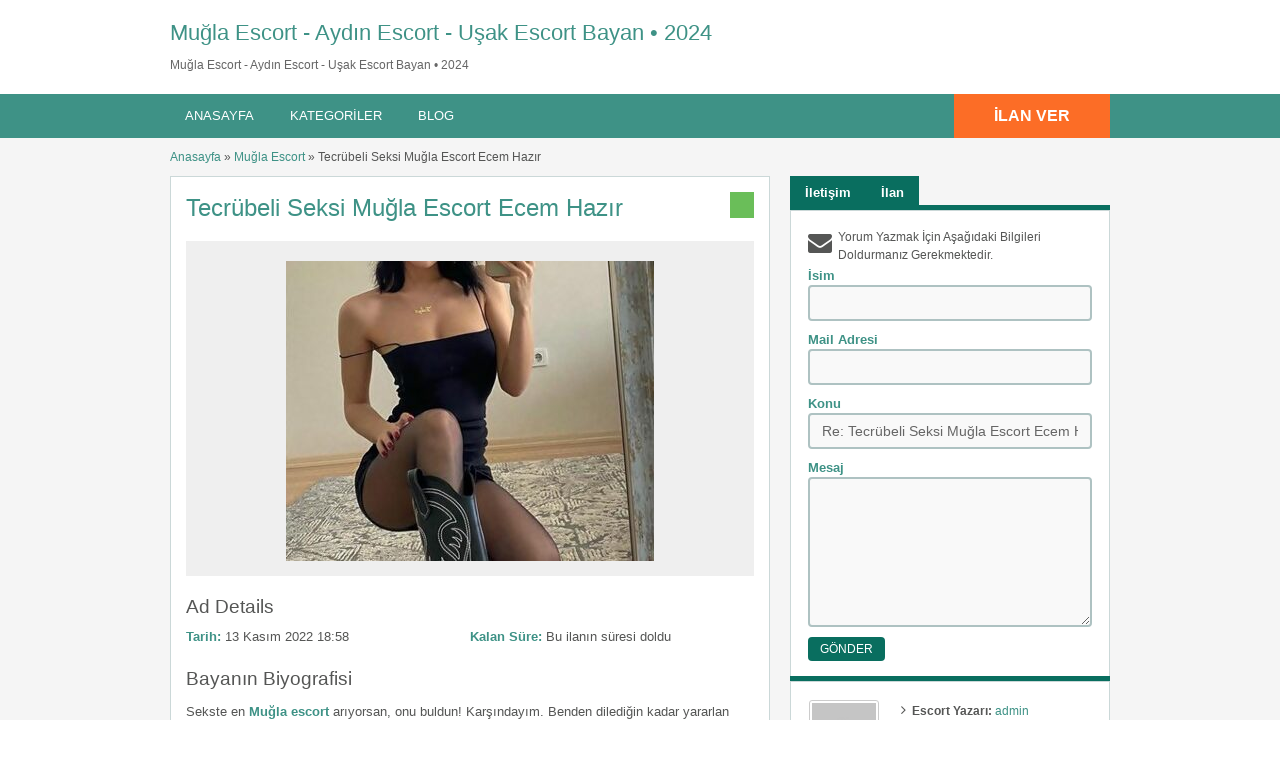

--- FILE ---
content_type: text/html; charset=UTF-8
request_url: https://oturum.net/ilan/tecrubeli-seksi-mugla-escort-hazir/
body_size: 19158
content:
<!DOCTYPE html>




<html lang="tr"> <head><script data-no-optimize="1">var litespeed_docref=sessionStorage.getItem("litespeed_docref");litespeed_docref&&(Object.defineProperty(document,"referrer",{get:function(){return litespeed_docref}}),sessionStorage.removeItem("litespeed_docref"));</script> <meta http-equiv="Content-Type" content="text/html; charset=UTF-8" /><link rel="profile" href="https://gmpg.org/xfn/11" /><title>Tecrübeli Seksi Muğla Escort Ecem Hazır • 13 Kasım 2022</title><link rel="alternate" type="application/rss+xml" title="RSS 2.0" href="https://oturum.net/feed/?post_type=ad_listing" /><link rel="pingback" href="https://oturum.net/xmlrpc.php" /><meta http-equiv="X-UA-Compatible" content="IE=edge,chrome=1"><meta name="viewport" content="width=device-width, initial-scale=1" /><meta content="yes" name="mobile-web-app-capable"><meta content="yes" name="apple-mobile-web-app-capable"><meta content="width=device-width, initial-scale=0.83, maximum-scale=0.83, user-scalable=0" name="viewport"><meta property="og:image:width" content="500"><meta property="og:image:height" content="328"><meta name="HandheldFriendly" content="True"><meta name="MobileOptimized" content="310"><meta name="apple-mobile-web-app-status-bar-style" content="black"><meta name="theme-color" content="#3B5998"><meta name="msapplication-navbutton-color" content="#3B5998"><meta name="apple-mobile-web-app-status-bar-style" content="#3B5998"><meta name='robots' content='index, follow, max-image-preview:large, max-snippet:-1, max-video-preview:-1' /><title>Tecrübeli Seksi Muğla Escort Ecem Hazır • 13 Kasım 2022</title><link rel="canonical" href="https://oturum.net/ilan/tecrubeli-seksi-mugla-escort-hazir/" /><meta property="og:locale" content="tr_TR" /><meta property="og:type" content="article" /><meta property="og:title" content="Tecrübeli Seksi Muğla Escort Ecem Hazır • 13 Kasım 2022" /><meta property="og:description" content="Sekste en Muğla escort arıyorsan, onu buldun! Karşındayım. Benden dilediğin kadar yararlan seksi erkeğim.. Merhaba aşklar. Benim adım Ecem. 20 yaşındayım. Tatlı ve yaramaz bir [&hellip;]" /><meta property="og:url" content="https://oturum.net/ilan/tecrubeli-seksi-mugla-escort-hazir/" /><meta property="og:site_name" content="Muğla Escort - Aydın Escort - Uşak Escort Bayan • 2024" /><meta name="twitter:card" content="summary_large_image" /><meta name="twitter:label1" content="Tahmini okuma süresi" /><meta name="twitter:data1" content="2 dakika" /> <script type="application/ld+json" class="yoast-schema-graph">{"@context":"https://schema.org","@graph":[{"@type":"WebPage","@id":"https://oturum.net/ilan/tecrubeli-seksi-mugla-escort-hazir/","url":"https://oturum.net/ilan/tecrubeli-seksi-mugla-escort-hazir/","name":"Tecrübeli Seksi Muğla Escort Ecem Hazır • 13 Kasım 2022","isPartOf":{"@id":"https://oturum.net/#website"},"datePublished":"2022-11-13T18:58:30+00:00","dateModified":"2022-11-13T18:58:30+00:00","breadcrumb":{"@id":"https://oturum.net/ilan/tecrubeli-seksi-mugla-escort-hazir/#breadcrumb"},"inLanguage":"tr","potentialAction":[{"@type":"ReadAction","target":["https://oturum.net/ilan/tecrubeli-seksi-mugla-escort-hazir/"]}]},{"@type":"BreadcrumbList","@id":"https://oturum.net/ilan/tecrubeli-seksi-mugla-escort-hazir/#breadcrumb","itemListElement":[{"@type":"ListItem","position":1,"name":"Ana sayfa","item":"https://oturum.net/"},{"@type":"ListItem","position":2,"name":"Ads","item":"https://oturum.net/ilan/"},{"@type":"ListItem","position":3,"name":"Tecrübeli Seksi Muğla Escort Ecem Hazır"}]},{"@type":"WebSite","@id":"https://oturum.net/#website","url":"https://oturum.net/","name":"Muğla Escort - Aydın Escort - Uşak Escort Bayan • 2024","description":"","publisher":{"@id":"https://oturum.net/#/schema/person/e8b9d0a801f51fb848056157c02b7004"},"potentialAction":[{"@type":"SearchAction","target":{"@type":"EntryPoint","urlTemplate":"https://oturum.net/?s={search_term_string}"},"query-input":"required name=search_term_string"}],"inLanguage":"tr"},{"@type":["Person","Organization"],"@id":"https://oturum.net/#/schema/person/e8b9d0a801f51fb848056157c02b7004","name":"admin","image":{"@type":"ImageObject","inLanguage":"tr","@id":"https://oturum.net/#/schema/person/image/","url":"https://oturum.net/wp-content/litespeed/avatar/1c6c7fdc0e0d22acbcfb5e3cfe917a19.jpg?ver=1768208599","contentUrl":"https://oturum.net/wp-content/litespeed/avatar/1c6c7fdc0e0d22acbcfb5e3cfe917a19.jpg?ver=1768208599","caption":"admin"},"logo":{"@id":"https://oturum.net/#/schema/person/image/"},"description":"https://oturum.net/ isimli Muğla Escort Bayan sitesinin yöneticisiyim. Profosyenel değilim ama amötörde değilim.! Tahsilim felanda yok. İstanbul'da yaşıyorum. Muğla'yı ve Bodrum'u seviyorum","sameAs":["https://oturum.net/"]}]}</script> <link rel='dns-prefetch' href='//maps.googleapis.com' /><link rel='dns-prefetch' href='//fonts.googleapis.com' /><link rel="alternate" type="application/rss+xml" title="Muğla Escort - Aydın Escort - Uşak Escort Bayan • 2024 &raquo; akışı" href="https://oturum.net/feed/" /><link rel="alternate" type="application/rss+xml" title="Muğla Escort - Aydın Escort - Uşak Escort Bayan • 2024 &raquo; yorum akışı" href="https://oturum.net/comments/feed/" /><link rel="alternate" type="application/rss+xml" title="Muğla Escort - Aydın Escort - Uşak Escort Bayan • 2024 &raquo; Tecrübeli Seksi Muğla Escort Ecem Hazır yorum akışı" href="https://oturum.net/ilan/tecrubeli-seksi-mugla-escort-hazir/feed/" /><style id="litespeed-ccss">h1,h2,h3{overflow-wrap:break-word}ol,ul{overflow-wrap:break-word}p{overflow-wrap:break-word}:root{--wp--preset--font-size--normal:16px;--wp--preset--font-size--huge:42px}body{--wp--preset--color--black:#000;--wp--preset--color--cyan-bluish-gray:#abb8c3;--wp--preset--color--white:#fff;--wp--preset--color--pale-pink:#f78da7;--wp--preset--color--vivid-red:#cf2e2e;--wp--preset--color--luminous-vivid-orange:#ff6900;--wp--preset--color--luminous-vivid-amber:#fcb900;--wp--preset--color--light-green-cyan:#7bdcb5;--wp--preset--color--vivid-green-cyan:#00d084;--wp--preset--color--pale-cyan-blue:#8ed1fc;--wp--preset--color--vivid-cyan-blue:#0693e3;--wp--preset--color--vivid-purple:#9b51e0;--wp--preset--gradient--vivid-cyan-blue-to-vivid-purple:linear-gradient(135deg,rgba(6,147,227,1) 0%,#9b51e0 100%);--wp--preset--gradient--light-green-cyan-to-vivid-green-cyan:linear-gradient(135deg,#7adcb4 0%,#00d082 100%);--wp--preset--gradient--luminous-vivid-amber-to-luminous-vivid-orange:linear-gradient(135deg,rgba(252,185,0,1) 0%,rgba(255,105,0,1) 100%);--wp--preset--gradient--luminous-vivid-orange-to-vivid-red:linear-gradient(135deg,rgba(255,105,0,1) 0%,#cf2e2e 100%);--wp--preset--gradient--very-light-gray-to-cyan-bluish-gray:linear-gradient(135deg,#eee 0%,#a9b8c3 100%);--wp--preset--gradient--cool-to-warm-spectrum:linear-gradient(135deg,#4aeadc 0%,#9778d1 20%,#cf2aba 40%,#ee2c82 60%,#fb6962 80%,#fef84c 100%);--wp--preset--gradient--blush-light-purple:linear-gradient(135deg,#ffceec 0%,#9896f0 100%);--wp--preset--gradient--blush-bordeaux:linear-gradient(135deg,#fecda5 0%,#fe2d2d 50%,#6b003e 100%);--wp--preset--gradient--luminous-dusk:linear-gradient(135deg,#ffcb70 0%,#c751c0 50%,#4158d0 100%);--wp--preset--gradient--pale-ocean:linear-gradient(135deg,#fff5cb 0%,#b6e3d4 50%,#33a7b5 100%);--wp--preset--gradient--electric-grass:linear-gradient(135deg,#caf880 0%,#71ce7e 100%);--wp--preset--gradient--midnight:linear-gradient(135deg,#020381 0%,#2874fc 100%);--wp--preset--duotone--dark-grayscale:url('#wp-duotone-dark-grayscale');--wp--preset--duotone--grayscale:url('#wp-duotone-grayscale');--wp--preset--duotone--purple-yellow:url('#wp-duotone-purple-yellow');--wp--preset--duotone--blue-red:url('#wp-duotone-blue-red');--wp--preset--duotone--midnight:url('#wp-duotone-midnight');--wp--preset--duotone--magenta-yellow:url('#wp-duotone-magenta-yellow');--wp--preset--duotone--purple-green:url('#wp-duotone-purple-green');--wp--preset--duotone--blue-orange:url('#wp-duotone-blue-orange');--wp--preset--font-size--small:13px;--wp--preset--font-size--medium:20px;--wp--preset--font-size--large:36px;--wp--preset--font-size--x-large:42px}.reports_form{float:right;background:#f0f4f7;border:1px solid #d9e4ef;margin:5px 10px 0 0;padding:10px 5px;display:none;-moz-border-radius:4px;-webkit-border-radius:4px;border-radius:4px}.reports_form form{margin:0;padding:0}.reports_message{float:right;background:#f0f4f7;border:1px solid #d9e4ef;margin:5px 10px 0 0;padding:10px;text-align:center;display:none;width:200px;-moz-border-radius:4px;-webkit-border-radius:4px;border-radius:4px}.reports_message .spinner{background:url("/wp-content/themes/classipress/includes/reports/images/loading.gif") no-repeat scroll 0 0/16px 16px transparent;display:block;float:left;height:16px;margin:0 5px;opacity:.7;width:16px}html,body,div,span,h1,h2,h3,p,a,img,i,ol,ul,li,form,label{margin:0;padding:0;border:0;outline:0;font-size:100%;vertical-align:baseline;background:0 0}body{line-height:1;font:12px/18px Ubuntu,Helvetica,Arial,sans-serif;color:#555655}ol,ul{list-style:none}:focus{outline:0}body,html{margin:0;padding:0;background-color:#fff}p{margin:0;padding:0 0 8px;font-size:13px}h1,h2,h3{clear:both;font-weight:400;margin-bottom:10px;line-height:normal}a{color:#19aacf;text-decoration:none}a img{border:none}ul,ol{list-style-image:none;list-style-position:outside;list-style-type:none;padding:0}.clr{clear:both;padding:0;margin:0;width:100%;height:0;line-height:0;font-size:0px;overflow:hidden}h1{font-size:2em}h2{font-size:1.8em}h3{font-size:1.6em}span.big{font-size:13px}.dotted{border-bottom:none}h1.single-listing{margin:0 0 -3px;padding:3px 0 0;max-width:450px;clear:left}h1.single-listing{font-size:24px;line-height:26px;margin:0 0 10px}h1.single-listing a{text-decoration:none}input[type=text],select,textarea{font-family:Ubuntu,Arial,Helvetica,sans-serif;border:2px solid #aec2c2;margin-top:0;margin-bottom:10px;padding:8px 12px;width:350px;-khtml-border-radius:4px;-moz-border-radius:4px;-webkit-border-radius:4px;border-radius:4px;background:#f9f9f9;font-size:14px;color:#666;max-width:100%;box-sizing:border-box;-moz-box-sizing:border-box;-webkit-box-sizing:border-box}.reports_form input[type=submit],.btn_orange{-moz-border-radius:4px;-webkit-border-radius:4px;border-radius:4px;display:inline-block;color:#fff;font-size:14px;padding:10px 25px;text-decoration:none;text-transform:uppercase;background:#19aacf;font-weight:700;border:medium none;font-family:Ubuntu,Helvetica,Arial,sans-serif}.content_right .btn_orange{font-size:12px;padding:5px 12px;font-weight:400}.pad5{padding:5px 0}.container{margin:0;padding:0;width:100%;min-width:940px;color:#4f4f4f}.header_main{background:#2daacd;width:100%;clear:both}.header_main_res{margin:0 auto;width:940px}.header_main_res #logo{float:left;margin:20px 0;color:#fff}.header_menu{background:#1b83a0}.header_menu_res{margin:0 auto;width:940px;padding:0}.header_menu_res .obtn{float:right;font-size:16px;padding:12px 40px;font-weight:700;border-radius:0;background:#f45435;line-height:20px}.header_menu_res a.menu-toggle{display:none;background:#2daacd;color:#fff;text-transform:uppercase;padding:10px 15px;font-size:18px;line-height:normal}.header_menu_res a.menu-toggle i{float:right;font-size:24px}.content_right p{font-size:12px}.content_right ul:not([class=ads]){padding:0 0 0 10px}.content_right ul:not([class=ads]) li{padding:4px 10px 4px 5px}.content_right ul:not([class=ads]) li:before{content:"\f105";display:inline-block;text-decoration:inherit;font-family:FontAwesome;margin:0 6px 0 0;font-size:14px}.content_right ul li:last-child{border-bottom:none}.content_right ul li a{text-decoration:none;color:#19aacf}.form_contact label{font-weight:700;font-size:13px;color:#1b83a0}#breadcrumb{margin:-10px 0 10px}#breadcrumb a{color:#1b83a0}.content{margin:0;padding:0;background:0 0;border-top:none}.content_botbg{margin:0;padding:0;background-color:#f5f5f5;border-bottom:none;min-height:600px}.shadowblock{padding:15px;-khtml-border-radius:0px;-moz-border-radius:0px;-webkit-border-radius:0px;border-radius:0;margin-bottom:10px;background:#fff;border:1px solid #cbd8d8;-moz-box-shadow:0 2px 0 -1px #cbd8d8;-webkit-box-shadow:0 2px 0 -1px #cbd8d8;box-shadow:0 2px 0 -1px #cbd8d8;position:relative}.content_left{margin:0 10px 0 0;padding:0;float:left;width:600px}.content_right{margin:0 0 0 10px;padding:0;float:right;width:320px}.content_res{margin:0 auto;padding:20px 0 30px;width:940px}.content_right a{text-decoration:none}.content_res div.bigright{margin-top:18px}.content_res div.bigleft{background:none repeat scroll 0 0 #eee}.header_menu_res ul{float:left;margin:0;padding:0;list-style:none;z-index:99;line-height:1;font:normal 13px Ubuntu,HelveticaLTStdRoman,Arial,Helvetica,sans-serif}.header_menu_res ul.menu{margin:7px 0}.header_menu_res ul a{padding:6px 15px;position:relative;color:#fff;display:block;line-height:18px;text-decoration:none;-moz-border-radius:5px;-webkit-border-radius:5px;border-radius:5px}.header_menu_res ul li{float:left;margin:0 6px 0 0;width:auto;z-index:999;text-transform:uppercase}div#adv_categories{margin:-4px 0 0 1px;display:none;padding:0 5px 8px;position:absolute;background:#fff;border:1px solid #eee;border-top:none;z-index:998;-moz-box-shadow:0 1px 0 1px #cbd8d8;-webkit-box-shadow:0 1px 0 1px #cbd8d8;-khtml-box-shadow:0 1px 0 1px #cbd8d8;box-shadow:0 1px 0 1px #cbd8d8}div#adv_categories ul{position:relative;background:0 0;border:none;left:0}div#adv_categories ul li{border:none;font-size:12px}div#adv_categories ul li a{display:block}div#adv_categories .catcol{float:left;padding:0 12px;width:200px;border-left:none;vertical-align:top;margin-top:20px}div#adv_categories .catcol ul{padding:8px 0;list-style:none}div#adv_categories .catcol ul li{float:none;margin:0;padding:0}div#adv_categories .catcol ul li a{margin:0;padding:4px 0;color:#545454;text-decoration:none;background:0 0}div#adv_categories .catcol ul.maincat-list{margin:0;padding:0}div#adv_categories .catcol ul li.maincat{width:180px;border-bottom:1px solid #ddd;font-weight:700;padding:0;text-transform:uppercase;margin-bottom:15px;clear:both}div#adv_categories .catcol ul li.maincat a{background:0 0;line-height:20px;clear:left;display:inline-block}div#adv_categories .catcol ul li.maincat>a{color:#2daacd}div#adv_categories .catcol ul li.maincat>ul.subcat-list{border-top:1px solid #ddd;border-bottom:1px solid #fff;margin-bottom:-3px;padding-bottom:8px;padding-top:0}div#adv_categories .catcol ul li.maincat>ul.subcat-list>li{padding-left:0}div#adv_categories .catcol ul.subcat-list{padding:5px;width:auto;background-color:#fff;float:none}div#adv_categories .catcol ul.subcat-list ul.subcat-list{margin:0}div#adv_categories .catcol ul li.cat-item{clear:both;width:auto;padding:0 0 0 12px;font-size:12px;text-transform:none;float:left}div#adv_categories .catcol ul li.cat-item a{display:inline;padding:0;line-height:20px}div#adv_categories .first{border-left:none}.content_right img.avatar,.content_right img.photo{float:left;margin:0 10px 0 0;border:1px solid #ccc;padding:2px;-moz-border-radius:3px;-webkit-border-radius:3px;border-radius:3px;width:70px;height:auto;box-sizing:border-box;-moz-box-sizing:border-box;-webkit-box-sizing:border-box}#priceblock2,#priceblock3{border-top:5px solid #19aacf;background:0 0}#priceblock2,#priceblock3{margin-top:-7px}.price-wrap{float:right}p.post-price{background-color:#6abe59;float:left;font:bold 14px Ubuntu,Arial,Helvetica,sans-serif;margin:0;padding:5px 10px;-khtml-border-radius:0 0px 0px 0;-moz-border-radius:0 0px 0px 0;-webkit-border-radius:0 0px 0px 0;border-radius:0;color:#fff}div#main-pic{background:url("/wp-content/themes/flatpress/images/magnifier.png") no-repeat scroll center center transparent;background-color:#efefef;text-align:center;padding:0;-khtml-border-radius:3px 3px 0 0;-moz-border-radius:3px 3px 0 0;-webkit-border-radius:3px 3px 0 0;border-radius:3px 3px 0 0}div#main-pic img{float:none;margin:20px 10px 10px;max-width:530px;max-height:300px}div#thumbs-pic{border:none;margin:0 15px}.tabprice{margin:0 0 20px}.tabprice ul.tabnavig{margin:0;padding:0;height:36px;list-style:none}.tabprice ul.tabnavig li{margin:0 0 -6px;padding:0;float:left;font-size:13px}.tabprice ul.tabnavig li a{font-weight:700;display:block;margin:0;padding:8px 15px;color:#fff;text-decoration:none;background:#19aacf;border:none}.tabprice div.singletab,.tabprice div.postertab{margin:0 0 4px;padding:7px;background:#fff;-moz-box-shadow:0 2px 0 -1px #cbd8d8;-webkit-box-shadow:0 2px 0 -1px #cbd8d8;-khtml-box-shadow:0 2px 0 -1px #cbd8d8;box-shadow:0 2px 0 -1px #cbd8d8;border:1px solid #cbd8d8}.tabprice div.postertab{padding:5px 15px 15px}.tabprice ul.tabnavig li:before{content:"";display:none}.description-area{margin-top:20px}.single-main p{line-height:23px;font-size:13px;margin:0 0 18px;padding:0}.bigright ul li{padding:0 0 2px;font-size:13px;width:50%;padding-right:10px;-webkit-box-sizing:border-box;-moz-box-sizing:border-box;box-sizing:border-box;float:left}.bigright ul li span{font-weight:700;display:inline-block;color:#1b83a0}select option{font-size:14px;background:#fff}.content_res .priceblocksmall{margin:0;padding:10px 0}#userphoto p.image-thumb{float:left;margin-bottom:0;margin-right:0;padding:3px;text-align:center}.content_right ul.member{margin-left:85px;padding:0 5px}.content_right ul.member li{border:none}ul.member li span{font-weight:700}.form_contact{padding:10px}.form_contact ol{margin:0;padding:0;list-style:none}.form_contact li{margin:0;padding:0}.form_contact label{float:left;margin:0;padding:0;font-weight:700}.form_contact input.text{float:left}.form_contact textarea{float:left;height:150px}.form_contact p.contact_msg{margin-bottom:-5px;clear:both;padding-left:30px;position:relative;min-height:30px}.form_contact p.contact_msg:before{font-family:FontAwesome;margin-right:10px;font-size:24px;font-weight:400;content:"\f0e0";position:absolute;top:5px;left:0}.clearfix:after{content:" ";visibility:hidden;display:block;height:0;clear:both}.reports_form,.reports_message{float:none!important;margin:5px 0!important}.reports_form input[type=submit]{margin-left:5px}.reports_form select{margin-bottom:0}@media screen and (max-width:940px){img{max-width:100%;height:auto}.container{min-width:90%}.header_main_res,.header_menu_res,.content_res{width:auto;padding-left:10px;padding-right:10px}.header_main_bg{padding-top:1px}.content_left{width:62.7659574%}.content_right{width:35.1702128%}h1.single-listing{max-width:76.2711864%}.content_res div.bigright{width:100%;float:none}.form_contact input.text,.form_contact textarea{width:100%;float:none}.form_contact label{display:block;float:none}}@media screen and (max-width:900px){.header_menu_res{padding-top:10px}.header_menu_res ul.menu{display:none;float:none;margin-top:0;border-top:1px solid #fff}div#adv_categories{display:none!important}.header_menu_res ul.menu li{float:none;margin:0;border-bottom:1px solid #fff;z-index:1}.header_menu_res ul.menu li a{border-radius:0;background:#2daacd;z-index:100;text-shadow:0 0;color:#fff}body .header_menu_res .obtn{margin-top:10px}.content_left,.content_right,.header_main_res #logo{float:none;width:auto;max-width:100%;margin-left:0;margin-right:0}.header_main_res #logo{text-align:center;background-position:center center;margin-left:0;width:auto}.form_contact p.contact_msg:before{top:0}}@media screen and (max-width:650px){.content_res div.bigright,.content_res div.bigleft{float:none}.content_res div.bigright{width:100%}}@media screen and (max-width:600px){.header_menu_res{text-align:center}.header_menu_res a.menu-toggle{margin-bottom:10px;text-align:left}.header_menu_res ul.menu{margin-top:-10px;margin-bottom:10px;text-align:left}.header_menu_res .obtn{margin:0 auto 10px;float:none}div#main-pic img{max-width:90%}.bigright ul li{width:auto;float:none}.form_contact p.contact_msg:before{top:5px}}@media screen and (max-width:400px){.header_menu_res .obtn{float:none}.content_res{margin-left:5px;margin-right:5px}.content_left,.content_right{margin:0}.reports_form input[type=submit],.btn_orange{padding-left:20px;padding-right:20px}}.fa{display:inline-block;font:normal normal normal 14px/1 FontAwesome;font-size:inherit;text-rendering:auto;-webkit-font-smoothing:antialiased;-moz-osx-font-smoothing:grayscale}.fa-reorder:before{content:"\f0c9"}.header_main,.header_menu_res a.menu-toggle,.btn_orange,.reports_form input[type=submit],.tabprice ul.tabnavig li a{background-color:#d84136}.header_menu{background-color:#c0392b}a,.content_right ul li a,div#adv_categories .catcol ul li.maincat>a{color:#d84136}.bigright ul li span,#breadcrumb a,.form_contact label:not(.invalid){color:#c0392b}#priceblock2,#priceblock3{border-color:#d84136}.header_menu_res .obtn{background-color:#fc6d26}@media screen and (max-width:800px){.header_menu_res ul.menu li a{background-color:#d84136}}#logo .description{color:##666}a,.content_right ul li a,div#adv_categories .catcol ul li.maincat>a{color:#3e9286}.header_menu{background:#3e9286}.bigright ul li span,#breadcrumb a,.form_contact label:not(.invalid){color:#3e9286}.btn_orange,.content_right .btn_orange,.reports_form input[type=submit],.tabprice ul.tabnavig li a{background-color:#096e5f}#priceblock2,#priceblock3{border-color:#096e5f}</style><link rel="preload" data-asynced="1" data-optimized="2" as="style" onload="this.onload=null;this.rel='stylesheet'" href="https://oturum.net/wp-content/litespeed/ucss/81ebffe75ec2ae3cba22b9e7d4e868a6.css?ver=da246" /><script data-optimized="1" type="litespeed/javascript" data-src="https://oturum.net/wp-content/plugins/litespeed-cache/assets/js/css_async.min.js"></script><link rel="preload" as="image" href="https://oturum.net/wp-content/uploads/2022/11/Mugla-escort-368x300.jpg"><style id='classic-theme-styles-inline-css' type='text/css'>/*! This file is auto-generated */
.wp-block-button__link{color:#fff;background-color:#32373c;border-radius:9999px;box-shadow:none;text-decoration:none;padding:calc(.667em + 2px) calc(1.333em + 2px);font-size:1.125em}.wp-block-file__button{background:#32373c;color:#fff;text-decoration:none}</style><style id='global-styles-inline-css' type='text/css'>body{--wp--preset--color--black: #000000;--wp--preset--color--cyan-bluish-gray: #abb8c3;--wp--preset--color--white: #ffffff;--wp--preset--color--pale-pink: #f78da7;--wp--preset--color--vivid-red: #cf2e2e;--wp--preset--color--luminous-vivid-orange: #ff6900;--wp--preset--color--luminous-vivid-amber: #fcb900;--wp--preset--color--light-green-cyan: #7bdcb5;--wp--preset--color--vivid-green-cyan: #00d084;--wp--preset--color--pale-cyan-blue: #8ed1fc;--wp--preset--color--vivid-cyan-blue: #0693e3;--wp--preset--color--vivid-purple: #9b51e0;--wp--preset--gradient--vivid-cyan-blue-to-vivid-purple: linear-gradient(135deg,rgba(6,147,227,1) 0%,rgb(155,81,224) 100%);--wp--preset--gradient--light-green-cyan-to-vivid-green-cyan: linear-gradient(135deg,rgb(122,220,180) 0%,rgb(0,208,130) 100%);--wp--preset--gradient--luminous-vivid-amber-to-luminous-vivid-orange: linear-gradient(135deg,rgba(252,185,0,1) 0%,rgba(255,105,0,1) 100%);--wp--preset--gradient--luminous-vivid-orange-to-vivid-red: linear-gradient(135deg,rgba(255,105,0,1) 0%,rgb(207,46,46) 100%);--wp--preset--gradient--very-light-gray-to-cyan-bluish-gray: linear-gradient(135deg,rgb(238,238,238) 0%,rgb(169,184,195) 100%);--wp--preset--gradient--cool-to-warm-spectrum: linear-gradient(135deg,rgb(74,234,220) 0%,rgb(151,120,209) 20%,rgb(207,42,186) 40%,rgb(238,44,130) 60%,rgb(251,105,98) 80%,rgb(254,248,76) 100%);--wp--preset--gradient--blush-light-purple: linear-gradient(135deg,rgb(255,206,236) 0%,rgb(152,150,240) 100%);--wp--preset--gradient--blush-bordeaux: linear-gradient(135deg,rgb(254,205,165) 0%,rgb(254,45,45) 50%,rgb(107,0,62) 100%);--wp--preset--gradient--luminous-dusk: linear-gradient(135deg,rgb(255,203,112) 0%,rgb(199,81,192) 50%,rgb(65,88,208) 100%);--wp--preset--gradient--pale-ocean: linear-gradient(135deg,rgb(255,245,203) 0%,rgb(182,227,212) 50%,rgb(51,167,181) 100%);--wp--preset--gradient--electric-grass: linear-gradient(135deg,rgb(202,248,128) 0%,rgb(113,206,126) 100%);--wp--preset--gradient--midnight: linear-gradient(135deg,rgb(2,3,129) 0%,rgb(40,116,252) 100%);--wp--preset--font-size--small: 13px;--wp--preset--font-size--medium: 20px;--wp--preset--font-size--large: 36px;--wp--preset--font-size--x-large: 42px;--wp--preset--spacing--20: 0.44rem;--wp--preset--spacing--30: 0.67rem;--wp--preset--spacing--40: 1rem;--wp--preset--spacing--50: 1.5rem;--wp--preset--spacing--60: 2.25rem;--wp--preset--spacing--70: 3.38rem;--wp--preset--spacing--80: 5.06rem;--wp--preset--shadow--natural: 6px 6px 9px rgba(0, 0, 0, 0.2);--wp--preset--shadow--deep: 12px 12px 50px rgba(0, 0, 0, 0.4);--wp--preset--shadow--sharp: 6px 6px 0px rgba(0, 0, 0, 0.2);--wp--preset--shadow--outlined: 6px 6px 0px -3px rgba(255, 255, 255, 1), 6px 6px rgba(0, 0, 0, 1);--wp--preset--shadow--crisp: 6px 6px 0px rgba(0, 0, 0, 1);}:where(.is-layout-flex){gap: 0.5em;}:where(.is-layout-grid){gap: 0.5em;}body .is-layout-flow > .alignleft{float: left;margin-inline-start: 0;margin-inline-end: 2em;}body .is-layout-flow > .alignright{float: right;margin-inline-start: 2em;margin-inline-end: 0;}body .is-layout-flow > .aligncenter{margin-left: auto !important;margin-right: auto !important;}body .is-layout-constrained > .alignleft{float: left;margin-inline-start: 0;margin-inline-end: 2em;}body .is-layout-constrained > .alignright{float: right;margin-inline-start: 2em;margin-inline-end: 0;}body .is-layout-constrained > .aligncenter{margin-left: auto !important;margin-right: auto !important;}body .is-layout-constrained > :where(:not(.alignleft):not(.alignright):not(.alignfull)){max-width: var(--wp--style--global--content-size);margin-left: auto !important;margin-right: auto !important;}body .is-layout-constrained > .alignwide{max-width: var(--wp--style--global--wide-size);}body .is-layout-flex{display: flex;}body .is-layout-flex{flex-wrap: wrap;align-items: center;}body .is-layout-flex > *{margin: 0;}body .is-layout-grid{display: grid;}body .is-layout-grid > *{margin: 0;}:where(.wp-block-columns.is-layout-flex){gap: 2em;}:where(.wp-block-columns.is-layout-grid){gap: 2em;}:where(.wp-block-post-template.is-layout-flex){gap: 1.25em;}:where(.wp-block-post-template.is-layout-grid){gap: 1.25em;}.has-black-color{color: var(--wp--preset--color--black) !important;}.has-cyan-bluish-gray-color{color: var(--wp--preset--color--cyan-bluish-gray) !important;}.has-white-color{color: var(--wp--preset--color--white) !important;}.has-pale-pink-color{color: var(--wp--preset--color--pale-pink) !important;}.has-vivid-red-color{color: var(--wp--preset--color--vivid-red) !important;}.has-luminous-vivid-orange-color{color: var(--wp--preset--color--luminous-vivid-orange) !important;}.has-luminous-vivid-amber-color{color: var(--wp--preset--color--luminous-vivid-amber) !important;}.has-light-green-cyan-color{color: var(--wp--preset--color--light-green-cyan) !important;}.has-vivid-green-cyan-color{color: var(--wp--preset--color--vivid-green-cyan) !important;}.has-pale-cyan-blue-color{color: var(--wp--preset--color--pale-cyan-blue) !important;}.has-vivid-cyan-blue-color{color: var(--wp--preset--color--vivid-cyan-blue) !important;}.has-vivid-purple-color{color: var(--wp--preset--color--vivid-purple) !important;}.has-black-background-color{background-color: var(--wp--preset--color--black) !important;}.has-cyan-bluish-gray-background-color{background-color: var(--wp--preset--color--cyan-bluish-gray) !important;}.has-white-background-color{background-color: var(--wp--preset--color--white) !important;}.has-pale-pink-background-color{background-color: var(--wp--preset--color--pale-pink) !important;}.has-vivid-red-background-color{background-color: var(--wp--preset--color--vivid-red) !important;}.has-luminous-vivid-orange-background-color{background-color: var(--wp--preset--color--luminous-vivid-orange) !important;}.has-luminous-vivid-amber-background-color{background-color: var(--wp--preset--color--luminous-vivid-amber) !important;}.has-light-green-cyan-background-color{background-color: var(--wp--preset--color--light-green-cyan) !important;}.has-vivid-green-cyan-background-color{background-color: var(--wp--preset--color--vivid-green-cyan) !important;}.has-pale-cyan-blue-background-color{background-color: var(--wp--preset--color--pale-cyan-blue) !important;}.has-vivid-cyan-blue-background-color{background-color: var(--wp--preset--color--vivid-cyan-blue) !important;}.has-vivid-purple-background-color{background-color: var(--wp--preset--color--vivid-purple) !important;}.has-black-border-color{border-color: var(--wp--preset--color--black) !important;}.has-cyan-bluish-gray-border-color{border-color: var(--wp--preset--color--cyan-bluish-gray) !important;}.has-white-border-color{border-color: var(--wp--preset--color--white) !important;}.has-pale-pink-border-color{border-color: var(--wp--preset--color--pale-pink) !important;}.has-vivid-red-border-color{border-color: var(--wp--preset--color--vivid-red) !important;}.has-luminous-vivid-orange-border-color{border-color: var(--wp--preset--color--luminous-vivid-orange) !important;}.has-luminous-vivid-amber-border-color{border-color: var(--wp--preset--color--luminous-vivid-amber) !important;}.has-light-green-cyan-border-color{border-color: var(--wp--preset--color--light-green-cyan) !important;}.has-vivid-green-cyan-border-color{border-color: var(--wp--preset--color--vivid-green-cyan) !important;}.has-pale-cyan-blue-border-color{border-color: var(--wp--preset--color--pale-cyan-blue) !important;}.has-vivid-cyan-blue-border-color{border-color: var(--wp--preset--color--vivid-cyan-blue) !important;}.has-vivid-purple-border-color{border-color: var(--wp--preset--color--vivid-purple) !important;}.has-vivid-cyan-blue-to-vivid-purple-gradient-background{background: var(--wp--preset--gradient--vivid-cyan-blue-to-vivid-purple) !important;}.has-light-green-cyan-to-vivid-green-cyan-gradient-background{background: var(--wp--preset--gradient--light-green-cyan-to-vivid-green-cyan) !important;}.has-luminous-vivid-amber-to-luminous-vivid-orange-gradient-background{background: var(--wp--preset--gradient--luminous-vivid-amber-to-luminous-vivid-orange) !important;}.has-luminous-vivid-orange-to-vivid-red-gradient-background{background: var(--wp--preset--gradient--luminous-vivid-orange-to-vivid-red) !important;}.has-very-light-gray-to-cyan-bluish-gray-gradient-background{background: var(--wp--preset--gradient--very-light-gray-to-cyan-bluish-gray) !important;}.has-cool-to-warm-spectrum-gradient-background{background: var(--wp--preset--gradient--cool-to-warm-spectrum) !important;}.has-blush-light-purple-gradient-background{background: var(--wp--preset--gradient--blush-light-purple) !important;}.has-blush-bordeaux-gradient-background{background: var(--wp--preset--gradient--blush-bordeaux) !important;}.has-luminous-dusk-gradient-background{background: var(--wp--preset--gradient--luminous-dusk) !important;}.has-pale-ocean-gradient-background{background: var(--wp--preset--gradient--pale-ocean) !important;}.has-electric-grass-gradient-background{background: var(--wp--preset--gradient--electric-grass) !important;}.has-midnight-gradient-background{background: var(--wp--preset--gradient--midnight) !important;}.has-small-font-size{font-size: var(--wp--preset--font-size--small) !important;}.has-medium-font-size{font-size: var(--wp--preset--font-size--medium) !important;}.has-large-font-size{font-size: var(--wp--preset--font-size--large) !important;}.has-x-large-font-size{font-size: var(--wp--preset--font-size--x-large) !important;}
.wp-block-navigation a:where(:not(.wp-element-button)){color: inherit;}
:where(.wp-block-post-template.is-layout-flex){gap: 1.25em;}:where(.wp-block-post-template.is-layout-grid){gap: 1.25em;}
:where(.wp-block-columns.is-layout-flex){gap: 2em;}:where(.wp-block-columns.is-layout-grid){gap: 2em;}
.wp-block-pullquote{font-size: 1.5em;line-height: 1.6;}</style> <script id="jquery-core-js-extra" type="litespeed/javascript">var AppThemes={"ajaxurl":"\/wp-admin\/admin-ajax.php","current_url":"https:\/\/oturum.net\/ilan\/tecrubeli-seksi-mugla-escort-hazir\/"}</script> <script type="litespeed/javascript" data-src="https://oturum.net/wp-includes/js/jquery/jquery.min.js?ver=3.7.1" id="jquery-core-js"></script> <script id="validate-lang-js-extra" type="litespeed/javascript">var validateL10n={"required":"This field is required.","remote":"Please fix this field.","email":"Please enter a valid email address.","url":"Please enter a valid URL.","date":"Please enter a valid date.","dateISO":"Please enter a valid date (ISO).","number":"Please enter a valid number.","digits":"Please enter only digits.","creditcard":"Please enter a valid credit card number.","equalTo":"Please enter the same value again.","maxlength":"Please enter no more than {0} characters.","minlength":"Please enter at least {0} characters.","rangelength":"Please enter a value between {0} and {1} characters long.","range":"Please enter a value between {0} and {1}.","max":"Please enter a value less than or equal to {0}.","min":"Please enter a value greater than or equal to {0}."}</script> <script id="theme-scripts-js-extra" type="litespeed/javascript">var classipress_params={"appTaxTag":"ad_tag","require_images":"","ad_parent_posting":"yes","ad_currency":"$","currency_position":"left","home_url":"https:\/\/oturum.net\/","ajax_url":"\/wp-admin\/admin-ajax.php","nonce":"c610593dc0","text_processing":"Processing...","text_require_images":"Please upload at least 1 image.","text_before_delete_ad":"Are you sure you want to delete this ad?","text_mobile_navigation":"Navigation","loader":"https:\/\/oturum.net\/wp-content\/themes\/classipress\/images\/loader.gif","listing_id":"0"}</script> <script type="litespeed/javascript" data-src="https://maps.googleapis.com/maps/api/js?language=tr&amp;region=TR&amp;key=AIzaSyAZjViXDAyLXjMs2Gbzxm5tvX01YxpywT8&amp;ver=3.0" id="google-maps-js"></script> <script id="fl-theme-scripts-js-extra" type="litespeed/javascript">var flatpress_params={"text_mobile_top_navigation":"Go to"}</script> <link rel="https://api.w.org/" href="https://oturum.net/wp-json/" /><link rel="EditURI" type="application/rsd+xml" title="RSD" href="https://oturum.net/xmlrpc.php?rsd" /><meta name="generator" content="WordPress 6.4.7" /><link rel='shortlink' href='https://oturum.net/?p=1664' /><link rel="alternate" type="application/json+oembed" href="https://oturum.net/wp-json/oembed/1.0/embed?url=https%3A%2F%2Foturum.net%2Filan%2Ftecrubeli-seksi-mugla-escort-hazir%2F" /><link rel="alternate" type="text/xml+oembed" href="https://oturum.net/wp-json/oembed/1.0/embed?url=https%3A%2F%2Foturum.net%2Filan%2Ftecrubeli-seksi-mugla-escort-hazir%2F&#038;format=xml" /><link rel="amphtml" href="https://esc.oturum.net/amp/ilan/tecrubeli-seksi-mugla-escort-hazir/" /><link rel="shortcut icon" href="https://oturum.net/wp-content/uploads/2020/12/favicon-1.png" /><meta name="generator" content="ClassiPress 3.5.8" /><meta property="og:type" content="article" /><meta property="og:locale" content="tr_TR" /><meta property="og:site_name" content="Muğla Escort - Aydın Escort - Uşak Escort Bayan • 2024" /><meta property="og:image" content="https://oturum.net/wp-content/uploads/2022/11/Mugla-escort.jpg" /><meta property="og:url" content="https://oturum.net/ilan/tecrubeli-seksi-mugla-escort-hazir/" /><meta property="og:title" content="Tecrübeli Seksi Muğla Escort Ecem Hazır" /><meta property="og:description" content="Sekste en Muğla escort arıyorsan, onu buldun! Karşındayım. Benden dilediğin kadar yararlan seksi erkeğim.. Merhaba aşklar. Benim adım Ecem. 20 yaşındayım. Tatlı ve yaramaz bir escortum. Saçl..." /><meta property="article:published_time" content="2022-11-13T18:58:30+00:00" /><meta property="article:modified_time" content="2022-11-13T18:58:30+00:00" /><meta property="article:author" content="https://oturum.net/author/admin/" /><style type="text/css" id="cp-header-css">#logo h1 a,
		#logo h1 a:hover,
		#logo .description {
			color: ##666666;
		}</style><link rel="icon" href="https://oturum.net/wp-content/uploads/2020/12/favicon-1-50x50.png" sizes="32x32" /><link rel="icon" href="https://oturum.net/wp-content/uploads/2020/12/favicon-1.png" sizes="192x192" /><link rel="apple-touch-icon" href="https://oturum.net/wp-content/uploads/2020/12/favicon-1.png" /><meta name="msapplication-TileImage" content="https://oturum.net/wp-content/uploads/2020/12/favicon-1.png" /><style type="text/css">a, .post-block .post-right h3 a, .content_right ul li a, .header_top_res ul.menu ul.sub-menu li a:hover, div#adv_categories .catcol ul li.maincat > a { color: #3e9286; }
		
					.header_top { background: #313131;  }
		
					.header_top_res a, .header_top_res li:after, .header_top_res .add-nav li:last-child::after { color: #6dbd9d; }
		
					.header_top_res { color: #ffffff;  }
		
		
					.header_menu { background: #3e9286; }
			ol.progtrckr li.progtrckr-done:before { background-color: #3e9286; }
			ol.progtrckr li.progtrckr-done { border-color: #3e9286; }
			.bigright ul li span, #breadcrumb a, ul.refine label.title, .form_contact label:not(.invalid) { color: #3e9286; }
		
					.btn-topsearch, .button, .btn_orange, .content_right .btn_orange, .order-gateway input[type="submit"], .reports_form input[type="submit"], .tabcontrol ul.tabnavig li a, .tabprice ul.tabnavig li a, .comment-reply-link, #app-attachment-upload-pickfiles, #app-attachment-upload-filelist .app-attachment .button, .home .paging > a, form.filter input.submit, .paging .pages span.current { background-color: #096e5f; }
			#block1, #block2, #block3, #priceblock1, #priceblock2, #priceblock3 { border-color: #096e5f; }
		
		
		
					.footer { background: #313131; }
		
					.footer_main_res div.column { color: #3e9286; }
		
					.footer_main_res div.column h1, .footer_main_res div.column h2, .footer_main_res div.column h3 { color: #ffffff; }
		
					.footer_main_res div.column a, .footer_main_res div.column ul li a { color: #3e9286; }</style></head><body class="ad_listing-template-default single single-ad_listing postid-1664"><div class="container"><div class="usttaraf-menu"><div class="header_main_bg"><div class="header_main_res"><div id="logo"><h2 class="site-title"> <a href="https://oturum.net" title="Muğla Escort - Aydın Escort - Uşak Escort Bayan • 2024" rel="home">Muğla Escort - Aydın Escort - Uşak Escort Bayan • 2024</a></h2><div class="description" style="color:#666 !important">Muğla Escort - Aydın Escort - Uşak Escort Bayan • 2024</div></div><div class="clr"></div></div></div></div><div class="header"></ul><ul class="add-nav"></ul></div></div></div><div class="header_main"><div class="header_main_bg"><div class="header_main_res"></div><div class="adblock"></div><div class="clr"></div></div></div></div><div class="header_menu"><div class="header_menu_res">
<a class="menu-toggle" href="#"><i class="fa fa-reorder"></i>İstanbul Escort</a><ul id="menu-header" class="menu"><li id="menu-item-21" class="menu-item menu-item-type-custom menu-item-object-custom menu-item-home menu-item-21"><a href="https://oturum.net/">Anasayfa</a></li><li id="menu-item-22" class="menu-item menu-item-type-post_type menu-item-object-page menu-item-22"><a href="https://oturum.net/kategoriler/">Kategoriler</a><div class="adv_categories" id="adv_categories"><div class="catcol first"><ul class="maincat-list"><li class="maincat cat-item-427"><a href="https://oturum.net/ilan-kategori/aydin-escort/" title="">Aydın Escort</a> <span class="cat-item-count">(61)</span><ul class="subcat-list"><li class="cat-item cat-item-428"><a href="https://oturum.net/ilan-kategori/aydin-escort/bozdogan-escort/" title="">Bozdoğan Escort</a> <span class="cat-item-count">(6)</span></li><li class="cat-item cat-item-429"><a href="https://oturum.net/ilan-kategori/aydin-escort/buharkent-escort/" title="">Buharkent Escort</a> <span class="cat-item-count">(6)</span></li><li class="cat-item cat-item-430"><a href="https://oturum.net/ilan-kategori/aydin-escort/cine-escort/" title="">Çine Escort</a> <span class="cat-item-count">(7)</span></li><li class="cat-item cat-item-431"><a href="https://oturum.net/ilan-kategori/aydin-escort/didim-escort/" title="">Didim Escort</a> <span class="cat-item-count">(8)</span></li><li class="cat-item cat-item-432"><a href="https://oturum.net/ilan-kategori/aydin-escort/efeler-escort/" title="">Efeler Escort</a> <span class="cat-item-count">(6)</span></li><li class="cat-item cat-item-433"><a href="https://oturum.net/ilan-kategori/aydin-escort/germencik-escort/" title="">Germencik Escort</a> <span class="cat-item-count">(6)</span></li><li class="cat-item cat-item-434"><a href="https://oturum.net/ilan-kategori/aydin-escort/incirliova-escort/" title="">İncirliova Escort</a> <span class="cat-item-count">(6)</span></li><li class="cat-item cat-item-435"><a href="https://oturum.net/ilan-kategori/aydin-escort/karacasu-escort/" title="">Karacasu Escort</a> <span class="cat-item-count">(6)</span></li><li class="cat-item cat-item-436"><a href="https://oturum.net/ilan-kategori/aydin-escort/karpuzlu-escort/" title="">Karpuzlu Escort</a> <span class="cat-item-count">(6)</span></li><li class="cat-item cat-item-437"><a href="https://oturum.net/ilan-kategori/aydin-escort/kocarli-escort/" title="">Koçarlı Escort</a> <span class="cat-item-count">(5)</span></li><li class="cat-item cat-item-438"><a href="https://oturum.net/ilan-kategori/aydin-escort/kosk-escort/" title="">Köşk Escort</a> <span class="cat-item-count">(6)</span></li><li class="cat-item cat-item-439"><a href="https://oturum.net/ilan-kategori/aydin-escort/kusadasi-escort/" title="">Kuşadası Escort</a> <span class="cat-item-count">(6)</span></li><li class="cat-item cat-item-440"><a href="https://oturum.net/ilan-kategori/aydin-escort/kuyucak-escort/" title="">Kuyucak Escort</a> <span class="cat-item-count">(5)</span></li><li class="cat-item cat-item-441"><a href="https://oturum.net/ilan-kategori/aydin-escort/nazilli-escort/" title="">Nazilli Escort</a> <span class="cat-item-count">(5)</span></li><li class="cat-item cat-item-442"><a href="https://oturum.net/ilan-kategori/aydin-escort/soke-escort/" title="">Söke Escort</a> <span class="cat-item-count">(7)</span></li><li class="cat-item cat-item-443"><a href="https://oturum.net/ilan-kategori/aydin-escort/sultanhisar-escort/" title="">Sultanhisar Escort</a> <span class="cat-item-count">(5)</span></li><li class="cat-item cat-item-444"><a href="https://oturum.net/ilan-kategori/aydin-escort/yenipazar/" title="">Yenipazar</a> <span class="cat-item-count">(5)</span></li></ul></li><li class="maincat cat-item-64"><a href="https://oturum.net/ilan-kategori/mugla-escort/" title="">Muğla Escort</a> <span class="cat-item-count">(173)</span><ul class="subcat-list"><li class="cat-item cat-item-21"><a href="https://oturum.net/ilan-kategori/mugla-escort/bodrum-escort/" title="">Bodrum Escort</a> <span class="cat-item-count">(72)</span><ul class="subcat-list"><li class="cat-item cat-item-100"><a href="https://oturum.net/ilan-kategori/mugla-escort/bodrum-escort/bitez-escort/" title="">Bitez Escort</a> <span class="cat-item-count">(12)</span></li><li class="cat-item cat-item-51"><a href="https://oturum.net/ilan-kategori/mugla-escort/bodrum-escort/gumbet-escort/" title="">Gümbet Escort</a> <span class="cat-item-count">(11)</span></li><li class="cat-item cat-item-206"><a href="https://oturum.net/ilan-kategori/mugla-escort/bodrum-escort/turkbuku-escort/" title="">Türkbükü Escort</a> <span class="cat-item-count">(8)</span></li></ul></li><li class="cat-item cat-item-417"><a href="https://oturum.net/ilan-kategori/mugla-escort/dalaman-escort/" title="">Dalaman Escort</a> <span class="cat-item-count">(5)</span></li><li class="cat-item cat-item-418"><a href="https://oturum.net/ilan-kategori/mugla-escort/datca-escort/" title="">Datça Escort</a> <span class="cat-item-count">(6)</span></li><li class="cat-item cat-item-27"><a href="https://oturum.net/ilan-kategori/mugla-escort/fethiye-escort/" title="">Fethiye Escort</a> <span class="cat-item-count">(23)</span><ul class="subcat-list"><li class="cat-item cat-item-222"><a href="https://oturum.net/ilan-kategori/mugla-escort/fethiye-escort/oludeniz/" title="">Ölüdeniz</a> <span class="cat-item-count">(6)</span></li></ul></li><li class="cat-item cat-item-419"><a href="https://oturum.net/ilan-kategori/mugla-escort/kavaklidere-escort/" title="">Kavaklıdere Escort</a> <span class="cat-item-count">(5)</span></li><li class="cat-item cat-item-420"><a href="https://oturum.net/ilan-kategori/mugla-escort/koycegiz-escort/" title="">Köyçeğiz Escort</a> <span class="cat-item-count">(5)</span></li><li class="cat-item cat-item-23"><a href="https://oturum.net/ilan-kategori/mugla-escort/marmaris-escort/" title="">Marmaris Escort</a> <span class="cat-item-count">(15)</span></li><li class="cat-item cat-item-422"><a href="https://oturum.net/ilan-kategori/mugla-escort/mentese-escort/" title="">Menteşe Escort</a> <span class="cat-item-count">(5)</span></li><li class="cat-item cat-item-421"><a href="https://oturum.net/ilan-kategori/mugla-escort/milas-escort/" title="">Milas Escort</a> <span class="cat-item-count">(5)</span></li><li class="cat-item cat-item-423"><a href="https://oturum.net/ilan-kategori/mugla-escort/ortaca-escort/" title="">Ortaca Escort</a> <span class="cat-item-count">(4)</span></li><li class="cat-item cat-item-424"><a href="https://oturum.net/ilan-kategori/mugla-escort/seydikemer-escort/" title="">Seydikemer Escort</a> <span class="cat-item-count">(3)</span></li><li class="cat-item cat-item-425"><a href="https://oturum.net/ilan-kategori/mugla-escort/ula-escort/" title="">Ula Escort</a> <span class="cat-item-count">(3)</span></li><li class="cat-item cat-item-426"><a href="https://oturum.net/ilan-kategori/mugla-escort/yatagan-escort/" title="">Yatağan Escort</a> <span class="cat-item-count">(3)</span></li></ul></li></ul></div><div class="catcol"><ul class="maincat-list"><li class="maincat cat-item-494"><a href="https://oturum.net/ilan-kategori/ucuz-escort/" title="">ucuz escort</a> <span class="cat-item-count">(7)</span></li><li class="maincat cat-item-445"><a href="https://oturum.net/ilan-kategori/usak-escort/" title="">Uşak Escort</a> <span class="cat-item-count">(23)</span><ul class="subcat-list"><li class="cat-item cat-item-447"><a href="https://oturum.net/ilan-kategori/usak-escort/banaz-escort/" title="">Banaz Escort</a> <span class="cat-item-count">(4)</span></li><li class="cat-item cat-item-448"><a href="https://oturum.net/ilan-kategori/usak-escort/esme-escort/" title="">Eşme Escort</a> <span class="cat-item-count">(4)</span></li><li class="cat-item cat-item-449"><a href="https://oturum.net/ilan-kategori/usak-escort/karahalli-escort/" title="">Karahallı Escort</a> <span class="cat-item-count">(4)</span></li><li class="cat-item cat-item-450"><a href="https://oturum.net/ilan-kategori/usak-escort/sivasli-escort/" title="">Sivaslı Escort</a> <span class="cat-item-count">(5)</span></li><li class="cat-item cat-item-451"><a href="https://oturum.net/ilan-kategori/usak-escort/ulubey-escort/" title="">Ulubey Escort</a> <span class="cat-item-count">(5)</span></li><li class="cat-item cat-item-446"><a href="https://oturum.net/ilan-kategori/usak-escort/usak-merkez-escort/" title="">Uşak Merkez Escort</a> <span class="cat-item-count">(6)</span></li></ul></li></ul></div></div></li><li id="menu-item-23" class="menu-item menu-item-type-post_type menu-item-object-page current_page_parent menu-item-23"><a href="https://oturum.net/blog/">Blog</a></li></ul>
<a href="/iletisim/" class="obtn btn_orange">İLAN VER</a><div class="clr"></div></div></div></div><div class="content"><div class="content_botbg"><div class="content_res"><div id="breadcrumb"><div id="crumbs"><div class="breadcrumb-trail breadcrumbs" itemprop="breadcrumb"><span class="trail-begin"><a href="https://oturum.net" title="Muğla Escort - Aydın Escort - Uşak Escort Bayan • 2024" rel="home">Anasayfa</a></span>
<span class="sep">&raquo;</span> <a href="https://oturum.net/ilan-kategori/mugla-escort/">Muğla Escort</a>
<span class="sep">&raquo;</span> <span class="trail-end">Tecrübeli Seksi Muğla Escort Ecem Hazır</span></div></div></div><div class="clr"></div><div class="content_left"><div class="shadowblock_out "><div class="shadowblock clearfix"><div class="tags price-wrap">
<span class="tag-head"><p class="post-price">&nbsp;</p></span></div><h1 class="single-listing"><a href="https://oturum.net/ilan/tecrubeli-seksi-mugla-escort-hazir/" title="Tecrübeli Seksi Muğla Escort Ecem Hazır">Tecrübeli Seksi Muğla Escort Ecem Hazır</a></h1><div class="clr"></div><div class="pad5 dotted"></div><div class="bigleft"><div id="main-pic"><a href="https://oturum.net/wp-content/uploads/2022/11/Mugla-escort.jpg" class="img-main" data-rel="colorbox" title="Tecrübeli Seksi Muğla Escort Ecem Hazır"><img src="https://oturum.net/wp-content/uploads/2022/11/Mugla-escort-368x300.jpg" title="" alt="" fetchpriority="high" decoding="sync"/></a><div class="clr"></div></div><div id="thumbs-pic"><div class="clr"></div></div><div class="clr"></div></div><div class="bigright "><h3 class="description-area">Ad Details</h3><ul><li id="cp_listed"><span>Tarih:</span> 13 Kasım 2022 18:58</li><li id="cp_expires"><span>Kalan Süre:</span> Bu ilanın süresi doldu</li></ul><div class="clr"></div></div><div class="clr"></div><div class="single-main"><h3 class="description-area">Bayanın Biyografisi</h3><p>Sekste en <a href="https://oturum.net/"><strong>Muğla escort</strong></a> arıyorsan, onu buldun! Karşındayım. Benden dilediğin kadar yararlan seksi erkeğim.. Merhaba aşklar. Benim adım Ecem. 20 yaşındayım. Tatlı ve yaramaz bir escortum. Saçlarım siyah ve cildim beyaz. Gel benimle bir his dalgası hisset.</p><p>Hizmetimde her şeyi acelesiz ve sınırsız yapıyorum. Kas gevşetici masaj ve çok güzel bir oral seks yapıyorum. Gelin rahatlayın ve zevki dört duvar arasında hissedin aşklarım. Yunan öpücüğü yapıyorum.</p><p>Bana fantezilerinizi ve birlikte yapacağımız fetişlerinizi anlatabilirsiniz. Çiftlere katılıyorum. Ben yeniyim. Seksi iç çamaşırlarımla görüntülü görüşmeler yapıyorum. Senin için mastürbasyon yapıyorum. Büyük ve ateşli kıçımı tokatlamak ister misin?</p><h2>Tecrübeli Seksi Muğla Escort Ecem Hazır</h2><p>Senin için erotik konuşurum. Benim için tadını çıkarmak önemlidir. Eşit hizmet etmeyi ve kendilerini rahat hissetmeleri için iyi muamele görmeyi seviyorum. Herkese iyi davranmak konusunda bir geçmişim var. Şehrindeyim.</p><p>Telefondan ulaşabilirsiniz. Saçımı geri çektiğimi gördüğünde, bil ki bu en yoğun oral seks için hazırlıktır. Sert penisini, ağzımda hissetmeyi seviyorum, bu beni çok azgın yapıyor. Çok açgözlü bir bebek gibi son damlasına kadar emiyorum ya da prezervatifi ağzıma sokup en sevdiğim 4 pozisyonunda kalıyorum.</p><p>Peki, ben nasıl biriyim? Fiziğime önem veriyorum. Ve bu yüzden spor olmazsa olmazım. Sağlıklı beslenmeye özen gösterdiğimden dolayı, her zaman yeşillik tüketmekten keyif alırım. Çocuklar benim için en hassas noktam.</p><p>Bana ulaşmak, benimle konuşmak ve güzel bir buluşmaya yelken açacak beyler için ilk adım da numaramı kullanabilirsiniz. Kendinize özgüveniniz varsa fotoğraflarınızın gerçek olması önemli. Bunun dışında kaba saba ve kötü iletişimi olan kişilerle asla konuşmuyorum.</p><p>Karşımdaki insana gösterdiğim saygıyı aynı şekilde görmek önceliğim. <strong>Muğla escort</strong> profilimdeki numaramdan hemen ulaşabilirsiniz. Seninle beraber yaşayacağımız anlarda mükemmel bir partner olacağımdan emin olabilirsin.</p><p>Sabırlıyımdır ve senin vücudunu keşfetmekten çok zevk alacağım. Şimdiden bunu hissediyorum. Karşılığında aynı etkiyi görmek tabii ki en büyük hakkım! Yani escort olarak, seni keşfederken, senin de beni keşfetmen.. Böylece atmosferimizde fişekler patlamasına neden olur.</p><p>Ben, kalça bölgesini çok seviyorum. Benim için hassas bölgelerdir. Baştan çıkarmak istediğin zaman bu bölgelerle ilgilenmeyin tavsiye ederim. Bu, senin için vermiş olduğum en küçük sır.. Daha fazla itiraf ve sırlarım var. Her birini seninle paylaşırım fakat öncesinde beni araman gerekiyor. Bekliyorum.</p></div><div class="note"><strong>İlan ID:</strong> 23963713d99ed68d</div><div class="dotted"></div><div class="pad5"></div><div class="content-bar text-footer iconfix"><p class="tags"><i class="fa fa-tags"></i>Etiket Yok</p><p class="stats"><i class="fa fa-bar-chart"></i>725 Görüntülenme, 1 bugün</p></div><p class="edit">&nbsp;&nbsp;</p><p class="edit"><a href="#" class="dashicons-before reports_form_link">Sorunu Bildirin</a></p><div class="report-form"><div class="reports_message"><span class="spinner"></span>Processing your request, Please wait....</div><div class="reports_form"><form method="post" enctype="text/plain"><select name="report"><option value="Offensive Content">Offensive Content</option><option value="Invalid Offer">Invalid Offer</option><option value="Spam">Spam</option><option value="Other">Other</option></select><input type="submit" name="submit" value="Report" /><input type="hidden" name="type" value="post" /><input type="hidden" name="id" value="1664" /><input type="hidden" name="nonce" value="1f73997687" /></form></div></div></div></div><div class="clr"></div><div class="clr"></div></div><div class="content_right"><div class="tabprice"><ul class="tabnavig"><li><a href="#priceblock2"><span class="big">İletişim</span></a></li><li><a href="#priceblock3"><span class="big">İlan</span></a></li></ul><div id="priceblock2" class="sidebar-block"><div class="clr"></div><div class="singletab"><form name="mainform" id="mainform" class="form_contact" action="#priceblock2" method="post" enctype="multipart/form-data"><input type="hidden" id="_cp_contact_nonce" name="_cp_contact_nonce" value="331f44e952" /><input type="hidden" name="_wp_http_referer" value="/ilan/tecrubeli-seksi-mugla-escort-hazir/" /><p class="dashicons-before contact_msg">Yorum Yazmak İçin Aşağıdaki Bilgileri Doldurmanız Gerekmektedir.</p><ol><li>
<label>İsim</label>
<input name="from_name" id="from_name" type="text" minlength="2" value="" class="text required" /><div class="clr"></div></li><li>
<label>Mail Adresi</label>
<input name="from_email" id="from_email" type="text" minlength="5" value="" class="text required email" /><div class="clr"></div></li><li>
<label>Konu</label>
<input name="subject" id="subject" type="text" minlength="2" value="Re: Tecrübeli Seksi Muğla Escort Ecem Hazır" class="text required" /><div class="clr"></div></li><li>
<label>Mesaj</label><textarea name="message" id="message" rows="" cols="" class="text required"></textarea><div class="clr"></div></li><li></li><li>
<input name="submit" type="submit" id="submit_inquiry" class="btn_orange" value="Gönder" /></li></ol><input type="hidden" name="send_email" value="yes" /></form></div></div><div id="priceblock3" class="sidebar-block"><div class="clr"></div><div class="postertab"><div class="priceblocksmall dotted"><div id="userphoto"><p class='image-thumb'><img data-lazyloaded="1" src="[data-uri]" alt='' data-src='https://oturum.net/wp-content/litespeed/avatar/d040ef59ea08569a4caff85ce9815acc.jpg?ver=1768665691' data-srcset='https://oturum.net/wp-content/litespeed/avatar/5f94a2984d57df47fb9a28c8a69809fd.jpg?ver=1768665691 2x' class='avatar avatar-140 photo' height='140' width='140' decoding='async'/></p></div><ul class="member"><li><span>Escort Yazarı:</span>
<a href="https://oturum.net/author/admin/">admin</a></li><li><span>Escort Tarihi:</span> 17 Aralık 2016</li></ul><div class="pad5"></div><div class="clr"></div></div><div class="pad5"></div><h3>Diğer Escort İlanları admin</h3><div class="pad5"></div><ul><li class="dashicons-before"><a href="https://oturum.net/ilan/bodrum-ucuz-escort-ceyda/">Bodrum Ucuz Escort Bayan Ceyda Hizmetinizde</a></li><li class="dashicons-before"><a href="https://oturum.net/ilan/yatakta-sinirlari-olan-aydin-escort/">Yatakta Sınırları Olan Aydın Escort Hale</a></li><li class="dashicons-before"><a href="https://oturum.net/ilan/universiteli-bodrum-escort-ajda/">Üniversiteli Bodrum Escort Bayan Çıtır Ajda</a></li><li class="dashicons-before"><a href="https://oturum.net/ilan/bakimli-seksi-escort-duygu/">Bakımlı Seksi Escort Duygu </a></li><li class="dashicons-before"><a href="https://oturum.net/ilan/bitez-anal-escort-seda/">Oral Uzmanı Bitez Anal Escort Seda</a></li></ul><div class="pad5"></div><a href="https://oturum.net/author/admin/" class="btn"><span>Diğer Şirinevler Escort İlanları admin &raquo;</span></a></div></div></div><div class="shadowblock_out widget-top-ads-today" id="top_ads-2"><div class="shadowblock"><h2 class="dotted">Bugün En Popüler İlanlar</h2><ul class="pop"><li><a href="https://oturum.net/ilan/aydin-escort-yasemin-ile-geceler/">Aydın Escort Yasemin ile Gizemli Geceler</a> (43&nbsp;Görüntüleme)</li></ul></div></div><div class="shadowblock_out widget-top-ads-overall" id="top_ads_overall-2"><div class="shadowblock"><h2 class="dotted">En Popüler İlanlar</h2><ul class="pop"><li><a href="https://oturum.net/ilan/aydin-escort-yasemin-ile-geceler/">Aydın Escort Yasemin ile Gizemli Geceler</a> (43&nbsp;Görüntüleme)</li></ul></div></div></div><div class="clr"></div></div></div></div><div class="footer"><div class="footer_main"><div class="footer_main_res"><div class="dotted"><div class="clr"></div></div><div class="clr"></div></div></div><div class="bar"><div class="bar-holder"><ul id="menu-footer" class="menu"><li id="menu-item-30" class="menu-item menu-item-type-post_type menu-item-object-page menu-item-home menu-item-30"><a href="https://oturum.net/">Anasayfa</a></li><li id="menu-item-25" class="menu-item menu-item-type-post_type menu-item-object-page menu-item-25"><a href="https://oturum.net/kategoriler/">Kategoriler</a></li><li id="menu-item-26" class="menu-item menu-item-type-post_type menu-item-object-page current_page_parent menu-item-26"><a href="https://oturum.net/blog/">Blog</a></li><li id="menu-item-38" class="menu-item menu-item-type-post_type menu-item-object-page menu-item-38"><a href="https://oturum.net/iletisim/">İletişim</a></li></ul><p>&copy; 2026 Muğla Escort &#8211; Aydın Escort &#8211; Uşak Escort Bayan • 2024				Tüm hakları Saklıdır<h3 style="text-align: center;"><strong>Aydın Escort Bayan</strong></h3><h2 style="text-align: center;"><strong>Muğla Escort</strong></h2>
<a href="https://iofan.com/" title="istanbul escort">istanbul escort</a>
<a href="https://paramhospital.net/" title="taksim escort">taksim escort</a>
<a href="https://faucetboss.com/" title="escort istanbul">escort istanbul</a>
<a href="https://iofan.com/kategori/avrupa-yakasi-escort/avcilar-escort/" title="avcılar escort">avcılar escort</a>
<a href="http://www.doomland.net/" title="halkalı escort">halkalı escort</a>
<a href="https://www.sgmakers.com/" title="avcılar escort">avcılar escort</a>
<a href="https://iofan.com/kategori/avrupa-yakasi-escort/sirinevler-escort/" title="şirinevler escort">şirinevler escort</a>
<a href="http://www.cheapestviagra.net/" title="avrupa yakası escort">avrupa yakası escort</a>
<a href="http://www.rapainter.net/" title="şirinevler escort">şirinevler escort</a>
<a href="https://hukafalls.com/" title="istanbul escorts">istanbul escorts</a>
<a href="https://www.viagralot.com/" title="çapa escort">çapa escort</a>
<a href="https://fisoloji.com/" title="istanbul escort bayan">istanbul escort bayan</a>
<a href="http://www.doomland.net/" title="halkalı bayan escort">halkalı bayan escort</a>
<a href="http://www.besiktasesc.com/" title="beşiktaş escort">beşiktaş escort</a>
<a href="https://www.viagralot.com/kategori/topkapi-escort-bayan/" title="topkapi escort">topkapı escort</a>
<a href="http://www.cheapestviagra.net/ilan-kategori/kucukcekmece-escort/halkali-escort/" title="halkalı escort">halkalı escort</a>
<a href="http://www.rapainter.net/kategori/avrupa-yakasi-escort/" title="avrupa yakası escort">avrupa yakası escort</a>
<a href="http://ohhhh.net/" title="beylikdüzü escort">beylikdüzü escort</a>
<a href="http://www.aziweb.com/" title="kayaşehir escort">kayaşehir escort</a>
<a href="http://www.cheapestviagra.net/" title="istanbul escort">istanbul escort</a> - <b><a class="link" title="Ankara Escort" href="https://yeezy-zebra.com/ankara-escort/">Ankara Escort</a></b> - <b><a class="link" title="İstanbul Escort" href="https://yeezy-zebra.com/istanbul-escort/">İstanbul Escort</a></b> - <b><a class="link" title="İzmir Escort" href="https://yeezy-zebra.com/izmir-escort/">İzmir Escort</a></b> - <b><a class="link" title="Antalya Escort" href="https://yeezy-zebra.com/antalya-escort/">Antalya Escort</a></b> - <b><a class="link" title="İstanbul Escort" href="https://istanbul-escort.net/">İstanbul Escort</a></b></div></div></div> <script type="litespeed/javascript" data-src="https://www.googletagmanager.com/gtag/js?id=UA-174228450-1"></script> <script type="litespeed/javascript">window.dataLayer=window.dataLayer||[];function gtag(){dataLayer.push(arguments)}
gtag('js',new Date());gtag('config','UA-174228450-1')</script> <script id="wp-i18n-js-after" type="litespeed/javascript">wp.i18n.setLocaleData({'text direction\u0004ltr':['ltr']})</script> <script id="wp-a11y-js-translations" type="litespeed/javascript">(function(domain,translations){var localeData=translations.locale_data[domain]||translations.locale_data.messages;localeData[""].domain=domain;wp.i18n.setLocaleData(localeData,domain)})("default",{"translation-revision-date":"2026-01-02 23:03:33+0000","generator":"GlotPress\/4.0.3","domain":"messages","locale_data":{"messages":{"":{"domain":"messages","plural-forms":"nplurals=2; plural=n > 1;","lang":"tr"},"Notifications":["Bildirimler"]}},"comment":{"reference":"wp-includes\/js\/dist\/a11y.js"}})</script> <script id="jquery-ui-autocomplete-js-extra" type="litespeed/javascript">var uiAutocompleteL10n={"noResults":"Herhangi bir sonu\u00e7 bulunamad\u0131.","oneResult":"1 sonu\u00e7 bulundu. Dola\u015fmak i\u00e7in yukar\u0131 ve a\u015fa\u011f\u0131 oklar\u0131 kullan\u0131n.","manyResults":"%d sonu\u00e7 bulundu. Dola\u015fmak i\u00e7in yukar\u0131 ve a\u015fa\u011f\u0131 oklar\u0131 kullan\u0131n.","itemSelected":"\u00d6ge se\u00e7ildi."}</script> <script type="text/javascript" src="https://oturum.net/wp-content/plugins/litespeed-cache/assets/js/instant_click.min.js?ver=7.7" id="litespeed-cache-js" defer="defer" data-wp-strategy="defer"></script> <script id="app-reports-js-extra" type="litespeed/javascript">var app_reports={"ajax_url":"\/wp-admin\/admin-ajax.php","images_url":"https:\/\/oturum.net\/wp-content\/themes\/classipress\/includes\/reports\/images\/"}</script> <script data-no-optimize="1">window.lazyLoadOptions=Object.assign({},{threshold:300},window.lazyLoadOptions||{});!function(t,e){"object"==typeof exports&&"undefined"!=typeof module?module.exports=e():"function"==typeof define&&define.amd?define(e):(t="undefined"!=typeof globalThis?globalThis:t||self).LazyLoad=e()}(this,function(){"use strict";function e(){return(e=Object.assign||function(t){for(var e=1;e<arguments.length;e++){var n,a=arguments[e];for(n in a)Object.prototype.hasOwnProperty.call(a,n)&&(t[n]=a[n])}return t}).apply(this,arguments)}function o(t){return e({},at,t)}function l(t,e){return t.getAttribute(gt+e)}function c(t){return l(t,vt)}function s(t,e){return function(t,e,n){e=gt+e;null!==n?t.setAttribute(e,n):t.removeAttribute(e)}(t,vt,e)}function i(t){return s(t,null),0}function r(t){return null===c(t)}function u(t){return c(t)===_t}function d(t,e,n,a){t&&(void 0===a?void 0===n?t(e):t(e,n):t(e,n,a))}function f(t,e){et?t.classList.add(e):t.className+=(t.className?" ":"")+e}function _(t,e){et?t.classList.remove(e):t.className=t.className.replace(new RegExp("(^|\\s+)"+e+"(\\s+|$)")," ").replace(/^\s+/,"").replace(/\s+$/,"")}function g(t){return t.llTempImage}function v(t,e){!e||(e=e._observer)&&e.unobserve(t)}function b(t,e){t&&(t.loadingCount+=e)}function p(t,e){t&&(t.toLoadCount=e)}function n(t){for(var e,n=[],a=0;e=t.children[a];a+=1)"SOURCE"===e.tagName&&n.push(e);return n}function h(t,e){(t=t.parentNode)&&"PICTURE"===t.tagName&&n(t).forEach(e)}function a(t,e){n(t).forEach(e)}function m(t){return!!t[lt]}function E(t){return t[lt]}function I(t){return delete t[lt]}function y(e,t){var n;m(e)||(n={},t.forEach(function(t){n[t]=e.getAttribute(t)}),e[lt]=n)}function L(a,t){var o;m(a)&&(o=E(a),t.forEach(function(t){var e,n;e=a,(t=o[n=t])?e.setAttribute(n,t):e.removeAttribute(n)}))}function k(t,e,n){f(t,e.class_loading),s(t,st),n&&(b(n,1),d(e.callback_loading,t,n))}function A(t,e,n){n&&t.setAttribute(e,n)}function O(t,e){A(t,rt,l(t,e.data_sizes)),A(t,it,l(t,e.data_srcset)),A(t,ot,l(t,e.data_src))}function w(t,e,n){var a=l(t,e.data_bg_multi),o=l(t,e.data_bg_multi_hidpi);(a=nt&&o?o:a)&&(t.style.backgroundImage=a,n=n,f(t=t,(e=e).class_applied),s(t,dt),n&&(e.unobserve_completed&&v(t,e),d(e.callback_applied,t,n)))}function x(t,e){!e||0<e.loadingCount||0<e.toLoadCount||d(t.callback_finish,e)}function M(t,e,n){t.addEventListener(e,n),t.llEvLisnrs[e]=n}function N(t){return!!t.llEvLisnrs}function z(t){if(N(t)){var e,n,a=t.llEvLisnrs;for(e in a){var o=a[e];n=e,o=o,t.removeEventListener(n,o)}delete t.llEvLisnrs}}function C(t,e,n){var a;delete t.llTempImage,b(n,-1),(a=n)&&--a.toLoadCount,_(t,e.class_loading),e.unobserve_completed&&v(t,n)}function R(i,r,c){var l=g(i)||i;N(l)||function(t,e,n){N(t)||(t.llEvLisnrs={});var a="VIDEO"===t.tagName?"loadeddata":"load";M(t,a,e),M(t,"error",n)}(l,function(t){var e,n,a,o;n=r,a=c,o=u(e=i),C(e,n,a),f(e,n.class_loaded),s(e,ut),d(n.callback_loaded,e,a),o||x(n,a),z(l)},function(t){var e,n,a,o;n=r,a=c,o=u(e=i),C(e,n,a),f(e,n.class_error),s(e,ft),d(n.callback_error,e,a),o||x(n,a),z(l)})}function T(t,e,n){var a,o,i,r,c;t.llTempImage=document.createElement("IMG"),R(t,e,n),m(c=t)||(c[lt]={backgroundImage:c.style.backgroundImage}),i=n,r=l(a=t,(o=e).data_bg),c=l(a,o.data_bg_hidpi),(r=nt&&c?c:r)&&(a.style.backgroundImage='url("'.concat(r,'")'),g(a).setAttribute(ot,r),k(a,o,i)),w(t,e,n)}function G(t,e,n){var a;R(t,e,n),a=e,e=n,(t=Et[(n=t).tagName])&&(t(n,a),k(n,a,e))}function D(t,e,n){var a;a=t,(-1<It.indexOf(a.tagName)?G:T)(t,e,n)}function S(t,e,n){var a;t.setAttribute("loading","lazy"),R(t,e,n),a=e,(e=Et[(n=t).tagName])&&e(n,a),s(t,_t)}function V(t){t.removeAttribute(ot),t.removeAttribute(it),t.removeAttribute(rt)}function j(t){h(t,function(t){L(t,mt)}),L(t,mt)}function F(t){var e;(e=yt[t.tagName])?e(t):m(e=t)&&(t=E(e),e.style.backgroundImage=t.backgroundImage)}function P(t,e){var n;F(t),n=e,r(e=t)||u(e)||(_(e,n.class_entered),_(e,n.class_exited),_(e,n.class_applied),_(e,n.class_loading),_(e,n.class_loaded),_(e,n.class_error)),i(t),I(t)}function U(t,e,n,a){var o;n.cancel_on_exit&&(c(t)!==st||"IMG"===t.tagName&&(z(t),h(o=t,function(t){V(t)}),V(o),j(t),_(t,n.class_loading),b(a,-1),i(t),d(n.callback_cancel,t,e,a)))}function $(t,e,n,a){var o,i,r=(i=t,0<=bt.indexOf(c(i)));s(t,"entered"),f(t,n.class_entered),_(t,n.class_exited),o=t,i=a,n.unobserve_entered&&v(o,i),d(n.callback_enter,t,e,a),r||D(t,n,a)}function q(t){return t.use_native&&"loading"in HTMLImageElement.prototype}function H(t,o,i){t.forEach(function(t){return(a=t).isIntersecting||0<a.intersectionRatio?$(t.target,t,o,i):(e=t.target,n=t,a=o,t=i,void(r(e)||(f(e,a.class_exited),U(e,n,a,t),d(a.callback_exit,e,n,t))));var e,n,a})}function B(e,n){var t;tt&&!q(e)&&(n._observer=new IntersectionObserver(function(t){H(t,e,n)},{root:(t=e).container===document?null:t.container,rootMargin:t.thresholds||t.threshold+"px"}))}function J(t){return Array.prototype.slice.call(t)}function K(t){return t.container.querySelectorAll(t.elements_selector)}function Q(t){return c(t)===ft}function W(t,e){return e=t||K(e),J(e).filter(r)}function X(e,t){var n;(n=K(e),J(n).filter(Q)).forEach(function(t){_(t,e.class_error),i(t)}),t.update()}function t(t,e){var n,a,t=o(t);this._settings=t,this.loadingCount=0,B(t,this),n=t,a=this,Y&&window.addEventListener("online",function(){X(n,a)}),this.update(e)}var Y="undefined"!=typeof window,Z=Y&&!("onscroll"in window)||"undefined"!=typeof navigator&&/(gle|ing|ro)bot|crawl|spider/i.test(navigator.userAgent),tt=Y&&"IntersectionObserver"in window,et=Y&&"classList"in document.createElement("p"),nt=Y&&1<window.devicePixelRatio,at={elements_selector:".lazy",container:Z||Y?document:null,threshold:300,thresholds:null,data_src:"src",data_srcset:"srcset",data_sizes:"sizes",data_bg:"bg",data_bg_hidpi:"bg-hidpi",data_bg_multi:"bg-multi",data_bg_multi_hidpi:"bg-multi-hidpi",data_poster:"poster",class_applied:"applied",class_loading:"litespeed-loading",class_loaded:"litespeed-loaded",class_error:"error",class_entered:"entered",class_exited:"exited",unobserve_completed:!0,unobserve_entered:!1,cancel_on_exit:!0,callback_enter:null,callback_exit:null,callback_applied:null,callback_loading:null,callback_loaded:null,callback_error:null,callback_finish:null,callback_cancel:null,use_native:!1},ot="src",it="srcset",rt="sizes",ct="poster",lt="llOriginalAttrs",st="loading",ut="loaded",dt="applied",ft="error",_t="native",gt="data-",vt="ll-status",bt=[st,ut,dt,ft],pt=[ot],ht=[ot,ct],mt=[ot,it,rt],Et={IMG:function(t,e){h(t,function(t){y(t,mt),O(t,e)}),y(t,mt),O(t,e)},IFRAME:function(t,e){y(t,pt),A(t,ot,l(t,e.data_src))},VIDEO:function(t,e){a(t,function(t){y(t,pt),A(t,ot,l(t,e.data_src))}),y(t,ht),A(t,ct,l(t,e.data_poster)),A(t,ot,l(t,e.data_src)),t.load()}},It=["IMG","IFRAME","VIDEO"],yt={IMG:j,IFRAME:function(t){L(t,pt)},VIDEO:function(t){a(t,function(t){L(t,pt)}),L(t,ht),t.load()}},Lt=["IMG","IFRAME","VIDEO"];return t.prototype={update:function(t){var e,n,a,o=this._settings,i=W(t,o);{if(p(this,i.length),!Z&&tt)return q(o)?(e=o,n=this,i.forEach(function(t){-1!==Lt.indexOf(t.tagName)&&S(t,e,n)}),void p(n,0)):(t=this._observer,o=i,t.disconnect(),a=t,void o.forEach(function(t){a.observe(t)}));this.loadAll(i)}},destroy:function(){this._observer&&this._observer.disconnect(),K(this._settings).forEach(function(t){I(t)}),delete this._observer,delete this._settings,delete this.loadingCount,delete this.toLoadCount},loadAll:function(t){var e=this,n=this._settings;W(t,n).forEach(function(t){v(t,e),D(t,n,e)})},restoreAll:function(){var e=this._settings;K(e).forEach(function(t){P(t,e)})}},t.load=function(t,e){e=o(e);D(t,e)},t.resetStatus=function(t){i(t)},t}),function(t,e){"use strict";function n(){e.body.classList.add("litespeed_lazyloaded")}function a(){console.log("[LiteSpeed] Start Lazy Load"),o=new LazyLoad(Object.assign({},t.lazyLoadOptions||{},{elements_selector:"[data-lazyloaded]",callback_finish:n})),i=function(){o.update()},t.MutationObserver&&new MutationObserver(i).observe(e.documentElement,{childList:!0,subtree:!0,attributes:!0})}var o,i;t.addEventListener?t.addEventListener("load",a,!1):t.attachEvent("onload",a)}(window,document);</script><script data-no-optimize="1">window.litespeed_ui_events=window.litespeed_ui_events||["mouseover","click","keydown","wheel","touchmove","touchstart"];var urlCreator=window.URL||window.webkitURL;function litespeed_load_delayed_js_force(){console.log("[LiteSpeed] Start Load JS Delayed"),litespeed_ui_events.forEach(e=>{window.removeEventListener(e,litespeed_load_delayed_js_force,{passive:!0})}),document.querySelectorAll("iframe[data-litespeed-src]").forEach(e=>{e.setAttribute("src",e.getAttribute("data-litespeed-src"))}),"loading"==document.readyState?window.addEventListener("DOMContentLoaded",litespeed_load_delayed_js):litespeed_load_delayed_js()}litespeed_ui_events.forEach(e=>{window.addEventListener(e,litespeed_load_delayed_js_force,{passive:!0})});async function litespeed_load_delayed_js(){let t=[];for(var d in document.querySelectorAll('script[type="litespeed/javascript"]').forEach(e=>{t.push(e)}),t)await new Promise(e=>litespeed_load_one(t[d],e));document.dispatchEvent(new Event("DOMContentLiteSpeedLoaded")),window.dispatchEvent(new Event("DOMContentLiteSpeedLoaded"))}function litespeed_load_one(t,e){console.log("[LiteSpeed] Load ",t);var d=document.createElement("script");d.addEventListener("load",e),d.addEventListener("error",e),t.getAttributeNames().forEach(e=>{"type"!=e&&d.setAttribute("data-src"==e?"src":e,t.getAttribute(e))});let a=!(d.type="text/javascript");!d.src&&t.textContent&&(d.src=litespeed_inline2src(t.textContent),a=!0),t.after(d),t.remove(),a&&e()}function litespeed_inline2src(t){try{var d=urlCreator.createObjectURL(new Blob([t.replace(/^(?:)?$/gm,"$1")],{type:"text/javascript"}))}catch(e){d="data:text/javascript;base64,"+btoa(t.replace(/^(?:)?$/gm,"$1"))}return d}</script><script data-no-optimize="1">var litespeed_vary=document.cookie.replace(/(?:(?:^|.*;\s*)_lscache_vary\s*\=\s*([^;]*).*$)|^.*$/,"");litespeed_vary||fetch("/wp-content/plugins/litespeed-cache/guest.vary.php",{method:"POST",cache:"no-cache",redirect:"follow"}).then(e=>e.json()).then(e=>{console.log(e),e.hasOwnProperty("reload")&&"yes"==e.reload&&(sessionStorage.setItem("litespeed_docref",document.referrer),window.location.reload(!0))});</script><script data-optimized="1" type="litespeed/javascript" data-src="https://oturum.net/wp-content/litespeed/js/bf64c12f19d6164722fd9b0a548a607e.js?ver=da246"></script><script defer src="https://static.cloudflareinsights.com/beacon.min.js/vcd15cbe7772f49c399c6a5babf22c1241717689176015" integrity="sha512-ZpsOmlRQV6y907TI0dKBHq9Md29nnaEIPlkf84rnaERnq6zvWvPUqr2ft8M1aS28oN72PdrCzSjY4U6VaAw1EQ==" data-cf-beacon='{"version":"2024.11.0","token":"1301cb4d307745a2bf59645c2aa72f87","r":1,"server_timing":{"name":{"cfCacheStatus":true,"cfEdge":true,"cfExtPri":true,"cfL4":true,"cfOrigin":true,"cfSpeedBrain":true},"location_startswith":null}}' crossorigin="anonymous"></script>
</body></html>





